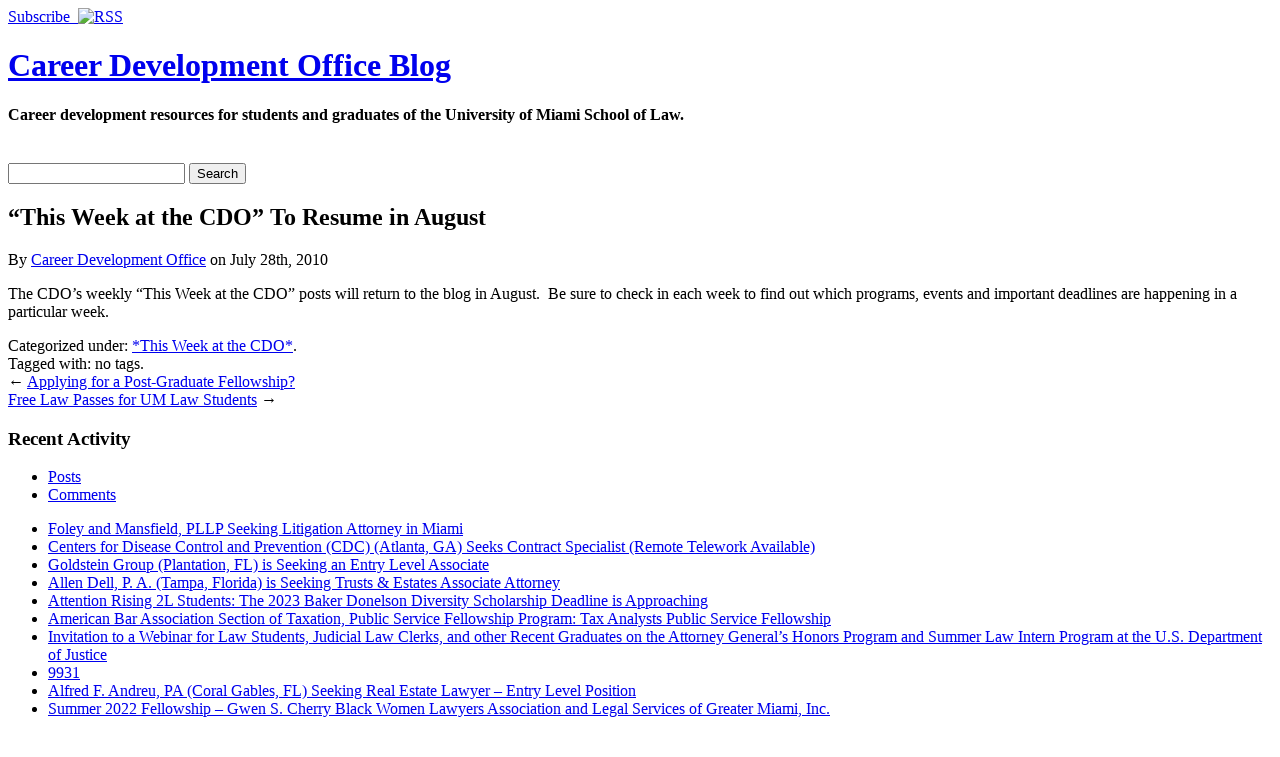

--- FILE ---
content_type: text/html; charset=UTF-8
request_url: https://cdo.law.miami.edu/?p=990
body_size: 47345
content:
<!DOCTYPE html PUBLIC "-//W3C//DTD XHTML 1.0 Strict//EN" "http://www.w3.org/TR/xhtml1/DTD/xhtml1-strict.dtd">
<html xmlns="http://www.w3.org/1999/xhtml" lang="en-US">

<head>
	<meta http-equiv="Content-Type" content="text/html; charset=UTF-8" />
	<title>&#8220;This Week at the CDO&#8221; To Resume in August |  Career Development Office Blog</title>
	<link rel="stylesheet" type="text/css" href="https://cdo.law.miami.edu/wp-content/themes/pressplay/style.css" />
	<link rel="alternate" type="application/rss+xml" title="Career Development Office Blog RSS Feed" href="https://cdo.law.miami.edu/?feed=rss2" />
	<link rel="alternate" type="application/atom+xml" title="Career Development Office Blog Atom Feed" href="https://cdo.law.miami.edu/?feed=atom" />
	<link rel="pingback" href="https://cdo.law.miami.edu/xmlrpc.php" />
		<meta name='robots' content='max-image-preview:large' />
	<style>img:is([sizes="auto" i], [sizes^="auto," i]) { contain-intrinsic-size: 3000px 1500px }</style>
	<script type="text/javascript">
/* <![CDATA[ */
window._wpemojiSettings = {"baseUrl":"https:\/\/s.w.org\/images\/core\/emoji\/16.0.1\/72x72\/","ext":".png","svgUrl":"https:\/\/s.w.org\/images\/core\/emoji\/16.0.1\/svg\/","svgExt":".svg","source":{"concatemoji":"https:\/\/cdo.law.miami.edu\/wp-includes\/js\/wp-emoji-release.min.js?ver=7551a33fa50750d9bf73978835081cc7"}};
/*! This file is auto-generated */
!function(s,n){var o,i,e;function c(e){try{var t={supportTests:e,timestamp:(new Date).valueOf()};sessionStorage.setItem(o,JSON.stringify(t))}catch(e){}}function p(e,t,n){e.clearRect(0,0,e.canvas.width,e.canvas.height),e.fillText(t,0,0);var t=new Uint32Array(e.getImageData(0,0,e.canvas.width,e.canvas.height).data),a=(e.clearRect(0,0,e.canvas.width,e.canvas.height),e.fillText(n,0,0),new Uint32Array(e.getImageData(0,0,e.canvas.width,e.canvas.height).data));return t.every(function(e,t){return e===a[t]})}function u(e,t){e.clearRect(0,0,e.canvas.width,e.canvas.height),e.fillText(t,0,0);for(var n=e.getImageData(16,16,1,1),a=0;a<n.data.length;a++)if(0!==n.data[a])return!1;return!0}function f(e,t,n,a){switch(t){case"flag":return n(e,"\ud83c\udff3\ufe0f\u200d\u26a7\ufe0f","\ud83c\udff3\ufe0f\u200b\u26a7\ufe0f")?!1:!n(e,"\ud83c\udde8\ud83c\uddf6","\ud83c\udde8\u200b\ud83c\uddf6")&&!n(e,"\ud83c\udff4\udb40\udc67\udb40\udc62\udb40\udc65\udb40\udc6e\udb40\udc67\udb40\udc7f","\ud83c\udff4\u200b\udb40\udc67\u200b\udb40\udc62\u200b\udb40\udc65\u200b\udb40\udc6e\u200b\udb40\udc67\u200b\udb40\udc7f");case"emoji":return!a(e,"\ud83e\udedf")}return!1}function g(e,t,n,a){var r="undefined"!=typeof WorkerGlobalScope&&self instanceof WorkerGlobalScope?new OffscreenCanvas(300,150):s.createElement("canvas"),o=r.getContext("2d",{willReadFrequently:!0}),i=(o.textBaseline="top",o.font="600 32px Arial",{});return e.forEach(function(e){i[e]=t(o,e,n,a)}),i}function t(e){var t=s.createElement("script");t.src=e,t.defer=!0,s.head.appendChild(t)}"undefined"!=typeof Promise&&(o="wpEmojiSettingsSupports",i=["flag","emoji"],n.supports={everything:!0,everythingExceptFlag:!0},e=new Promise(function(e){s.addEventListener("DOMContentLoaded",e,{once:!0})}),new Promise(function(t){var n=function(){try{var e=JSON.parse(sessionStorage.getItem(o));if("object"==typeof e&&"number"==typeof e.timestamp&&(new Date).valueOf()<e.timestamp+604800&&"object"==typeof e.supportTests)return e.supportTests}catch(e){}return null}();if(!n){if("undefined"!=typeof Worker&&"undefined"!=typeof OffscreenCanvas&&"undefined"!=typeof URL&&URL.createObjectURL&&"undefined"!=typeof Blob)try{var e="postMessage("+g.toString()+"("+[JSON.stringify(i),f.toString(),p.toString(),u.toString()].join(",")+"));",a=new Blob([e],{type:"text/javascript"}),r=new Worker(URL.createObjectURL(a),{name:"wpTestEmojiSupports"});return void(r.onmessage=function(e){c(n=e.data),r.terminate(),t(n)})}catch(e){}c(n=g(i,f,p,u))}t(n)}).then(function(e){for(var t in e)n.supports[t]=e[t],n.supports.everything=n.supports.everything&&n.supports[t],"flag"!==t&&(n.supports.everythingExceptFlag=n.supports.everythingExceptFlag&&n.supports[t]);n.supports.everythingExceptFlag=n.supports.everythingExceptFlag&&!n.supports.flag,n.DOMReady=!1,n.readyCallback=function(){n.DOMReady=!0}}).then(function(){return e}).then(function(){var e;n.supports.everything||(n.readyCallback(),(e=n.source||{}).concatemoji?t(e.concatemoji):e.wpemoji&&e.twemoji&&(t(e.twemoji),t(e.wpemoji)))}))}((window,document),window._wpemojiSettings);
/* ]]> */
</script>
<style id='wp-emoji-styles-inline-css' type='text/css'>

	img.wp-smiley, img.emoji {
		display: inline !important;
		border: none !important;
		box-shadow: none !important;
		height: 1em !important;
		width: 1em !important;
		margin: 0 0.07em !important;
		vertical-align: -0.1em !important;
		background: none !important;
		padding: 0 !important;
	}
</style>
<link rel='stylesheet' id='wp-block-library-css' href='https://cdo.law.miami.edu/wp-includes/css/dist/block-library/style.min.css?ver=7551a33fa50750d9bf73978835081cc7' type='text/css' media='all' />
<style id='classic-theme-styles-inline-css' type='text/css'>
/*! This file is auto-generated */
.wp-block-button__link{color:#fff;background-color:#32373c;border-radius:9999px;box-shadow:none;text-decoration:none;padding:calc(.667em + 2px) calc(1.333em + 2px);font-size:1.125em}.wp-block-file__button{background:#32373c;color:#fff;text-decoration:none}
</style>
<style id='global-styles-inline-css' type='text/css'>
:root{--wp--preset--aspect-ratio--square: 1;--wp--preset--aspect-ratio--4-3: 4/3;--wp--preset--aspect-ratio--3-4: 3/4;--wp--preset--aspect-ratio--3-2: 3/2;--wp--preset--aspect-ratio--2-3: 2/3;--wp--preset--aspect-ratio--16-9: 16/9;--wp--preset--aspect-ratio--9-16: 9/16;--wp--preset--color--black: #000000;--wp--preset--color--cyan-bluish-gray: #abb8c3;--wp--preset--color--white: #ffffff;--wp--preset--color--pale-pink: #f78da7;--wp--preset--color--vivid-red: #cf2e2e;--wp--preset--color--luminous-vivid-orange: #ff6900;--wp--preset--color--luminous-vivid-amber: #fcb900;--wp--preset--color--light-green-cyan: #7bdcb5;--wp--preset--color--vivid-green-cyan: #00d084;--wp--preset--color--pale-cyan-blue: #8ed1fc;--wp--preset--color--vivid-cyan-blue: #0693e3;--wp--preset--color--vivid-purple: #9b51e0;--wp--preset--gradient--vivid-cyan-blue-to-vivid-purple: linear-gradient(135deg,rgba(6,147,227,1) 0%,rgb(155,81,224) 100%);--wp--preset--gradient--light-green-cyan-to-vivid-green-cyan: linear-gradient(135deg,rgb(122,220,180) 0%,rgb(0,208,130) 100%);--wp--preset--gradient--luminous-vivid-amber-to-luminous-vivid-orange: linear-gradient(135deg,rgba(252,185,0,1) 0%,rgba(255,105,0,1) 100%);--wp--preset--gradient--luminous-vivid-orange-to-vivid-red: linear-gradient(135deg,rgba(255,105,0,1) 0%,rgb(207,46,46) 100%);--wp--preset--gradient--very-light-gray-to-cyan-bluish-gray: linear-gradient(135deg,rgb(238,238,238) 0%,rgb(169,184,195) 100%);--wp--preset--gradient--cool-to-warm-spectrum: linear-gradient(135deg,rgb(74,234,220) 0%,rgb(151,120,209) 20%,rgb(207,42,186) 40%,rgb(238,44,130) 60%,rgb(251,105,98) 80%,rgb(254,248,76) 100%);--wp--preset--gradient--blush-light-purple: linear-gradient(135deg,rgb(255,206,236) 0%,rgb(152,150,240) 100%);--wp--preset--gradient--blush-bordeaux: linear-gradient(135deg,rgb(254,205,165) 0%,rgb(254,45,45) 50%,rgb(107,0,62) 100%);--wp--preset--gradient--luminous-dusk: linear-gradient(135deg,rgb(255,203,112) 0%,rgb(199,81,192) 50%,rgb(65,88,208) 100%);--wp--preset--gradient--pale-ocean: linear-gradient(135deg,rgb(255,245,203) 0%,rgb(182,227,212) 50%,rgb(51,167,181) 100%);--wp--preset--gradient--electric-grass: linear-gradient(135deg,rgb(202,248,128) 0%,rgb(113,206,126) 100%);--wp--preset--gradient--midnight: linear-gradient(135deg,rgb(2,3,129) 0%,rgb(40,116,252) 100%);--wp--preset--font-size--small: 13px;--wp--preset--font-size--medium: 20px;--wp--preset--font-size--large: 36px;--wp--preset--font-size--x-large: 42px;--wp--preset--spacing--20: 0.44rem;--wp--preset--spacing--30: 0.67rem;--wp--preset--spacing--40: 1rem;--wp--preset--spacing--50: 1.5rem;--wp--preset--spacing--60: 2.25rem;--wp--preset--spacing--70: 3.38rem;--wp--preset--spacing--80: 5.06rem;--wp--preset--shadow--natural: 6px 6px 9px rgba(0, 0, 0, 0.2);--wp--preset--shadow--deep: 12px 12px 50px rgba(0, 0, 0, 0.4);--wp--preset--shadow--sharp: 6px 6px 0px rgba(0, 0, 0, 0.2);--wp--preset--shadow--outlined: 6px 6px 0px -3px rgba(255, 255, 255, 1), 6px 6px rgba(0, 0, 0, 1);--wp--preset--shadow--crisp: 6px 6px 0px rgba(0, 0, 0, 1);}:where(.is-layout-flex){gap: 0.5em;}:where(.is-layout-grid){gap: 0.5em;}body .is-layout-flex{display: flex;}.is-layout-flex{flex-wrap: wrap;align-items: center;}.is-layout-flex > :is(*, div){margin: 0;}body .is-layout-grid{display: grid;}.is-layout-grid > :is(*, div){margin: 0;}:where(.wp-block-columns.is-layout-flex){gap: 2em;}:where(.wp-block-columns.is-layout-grid){gap: 2em;}:where(.wp-block-post-template.is-layout-flex){gap: 1.25em;}:where(.wp-block-post-template.is-layout-grid){gap: 1.25em;}.has-black-color{color: var(--wp--preset--color--black) !important;}.has-cyan-bluish-gray-color{color: var(--wp--preset--color--cyan-bluish-gray) !important;}.has-white-color{color: var(--wp--preset--color--white) !important;}.has-pale-pink-color{color: var(--wp--preset--color--pale-pink) !important;}.has-vivid-red-color{color: var(--wp--preset--color--vivid-red) !important;}.has-luminous-vivid-orange-color{color: var(--wp--preset--color--luminous-vivid-orange) !important;}.has-luminous-vivid-amber-color{color: var(--wp--preset--color--luminous-vivid-amber) !important;}.has-light-green-cyan-color{color: var(--wp--preset--color--light-green-cyan) !important;}.has-vivid-green-cyan-color{color: var(--wp--preset--color--vivid-green-cyan) !important;}.has-pale-cyan-blue-color{color: var(--wp--preset--color--pale-cyan-blue) !important;}.has-vivid-cyan-blue-color{color: var(--wp--preset--color--vivid-cyan-blue) !important;}.has-vivid-purple-color{color: var(--wp--preset--color--vivid-purple) !important;}.has-black-background-color{background-color: var(--wp--preset--color--black) !important;}.has-cyan-bluish-gray-background-color{background-color: var(--wp--preset--color--cyan-bluish-gray) !important;}.has-white-background-color{background-color: var(--wp--preset--color--white) !important;}.has-pale-pink-background-color{background-color: var(--wp--preset--color--pale-pink) !important;}.has-vivid-red-background-color{background-color: var(--wp--preset--color--vivid-red) !important;}.has-luminous-vivid-orange-background-color{background-color: var(--wp--preset--color--luminous-vivid-orange) !important;}.has-luminous-vivid-amber-background-color{background-color: var(--wp--preset--color--luminous-vivid-amber) !important;}.has-light-green-cyan-background-color{background-color: var(--wp--preset--color--light-green-cyan) !important;}.has-vivid-green-cyan-background-color{background-color: var(--wp--preset--color--vivid-green-cyan) !important;}.has-pale-cyan-blue-background-color{background-color: var(--wp--preset--color--pale-cyan-blue) !important;}.has-vivid-cyan-blue-background-color{background-color: var(--wp--preset--color--vivid-cyan-blue) !important;}.has-vivid-purple-background-color{background-color: var(--wp--preset--color--vivid-purple) !important;}.has-black-border-color{border-color: var(--wp--preset--color--black) !important;}.has-cyan-bluish-gray-border-color{border-color: var(--wp--preset--color--cyan-bluish-gray) !important;}.has-white-border-color{border-color: var(--wp--preset--color--white) !important;}.has-pale-pink-border-color{border-color: var(--wp--preset--color--pale-pink) !important;}.has-vivid-red-border-color{border-color: var(--wp--preset--color--vivid-red) !important;}.has-luminous-vivid-orange-border-color{border-color: var(--wp--preset--color--luminous-vivid-orange) !important;}.has-luminous-vivid-amber-border-color{border-color: var(--wp--preset--color--luminous-vivid-amber) !important;}.has-light-green-cyan-border-color{border-color: var(--wp--preset--color--light-green-cyan) !important;}.has-vivid-green-cyan-border-color{border-color: var(--wp--preset--color--vivid-green-cyan) !important;}.has-pale-cyan-blue-border-color{border-color: var(--wp--preset--color--pale-cyan-blue) !important;}.has-vivid-cyan-blue-border-color{border-color: var(--wp--preset--color--vivid-cyan-blue) !important;}.has-vivid-purple-border-color{border-color: var(--wp--preset--color--vivid-purple) !important;}.has-vivid-cyan-blue-to-vivid-purple-gradient-background{background: var(--wp--preset--gradient--vivid-cyan-blue-to-vivid-purple) !important;}.has-light-green-cyan-to-vivid-green-cyan-gradient-background{background: var(--wp--preset--gradient--light-green-cyan-to-vivid-green-cyan) !important;}.has-luminous-vivid-amber-to-luminous-vivid-orange-gradient-background{background: var(--wp--preset--gradient--luminous-vivid-amber-to-luminous-vivid-orange) !important;}.has-luminous-vivid-orange-to-vivid-red-gradient-background{background: var(--wp--preset--gradient--luminous-vivid-orange-to-vivid-red) !important;}.has-very-light-gray-to-cyan-bluish-gray-gradient-background{background: var(--wp--preset--gradient--very-light-gray-to-cyan-bluish-gray) !important;}.has-cool-to-warm-spectrum-gradient-background{background: var(--wp--preset--gradient--cool-to-warm-spectrum) !important;}.has-blush-light-purple-gradient-background{background: var(--wp--preset--gradient--blush-light-purple) !important;}.has-blush-bordeaux-gradient-background{background: var(--wp--preset--gradient--blush-bordeaux) !important;}.has-luminous-dusk-gradient-background{background: var(--wp--preset--gradient--luminous-dusk) !important;}.has-pale-ocean-gradient-background{background: var(--wp--preset--gradient--pale-ocean) !important;}.has-electric-grass-gradient-background{background: var(--wp--preset--gradient--electric-grass) !important;}.has-midnight-gradient-background{background: var(--wp--preset--gradient--midnight) !important;}.has-small-font-size{font-size: var(--wp--preset--font-size--small) !important;}.has-medium-font-size{font-size: var(--wp--preset--font-size--medium) !important;}.has-large-font-size{font-size: var(--wp--preset--font-size--large) !important;}.has-x-large-font-size{font-size: var(--wp--preset--font-size--x-large) !important;}
:where(.wp-block-post-template.is-layout-flex){gap: 1.25em;}:where(.wp-block-post-template.is-layout-grid){gap: 1.25em;}
:where(.wp-block-columns.is-layout-flex){gap: 2em;}:where(.wp-block-columns.is-layout-grid){gap: 2em;}
:root :where(.wp-block-pullquote){font-size: 1.5em;line-height: 1.6;}
</style>
<script type="text/javascript" src="https://cdo.law.miami.edu/wp-includes/js/jquery/jquery.min.js?ver=3.7.1" id="jquery-core-js"></script>
<script type="text/javascript" src="https://cdo.law.miami.edu/wp-includes/js/jquery/jquery-migrate.min.js?ver=3.4.1" id="jquery-migrate-js"></script>
<script type="text/javascript" src="https://cdo.law.miami.edu/wp-includes/js/jquery/ui/core.min.js?ver=1.13.3" id="jquery-ui-core-js"></script>
<script type="text/javascript" src="https://cdo.law.miami.edu/wp-includes/js/jquery/ui/tabs.min.js?ver=1.13.3" id="jquery-ui-tabs-js"></script>
<script type="text/javascript" src="https://cdo.law.miami.edu/wp-content/themes/pressplay/library/tabs.js?ver=7551a33fa50750d9bf73978835081cc7" id="jquery-tabbox-pressplay-js"></script>
<link rel="https://api.w.org/" href="https://cdo.law.miami.edu/index.php?rest_route=/" /><link rel="alternate" title="JSON" type="application/json" href="https://cdo.law.miami.edu/index.php?rest_route=/wp/v2/posts/990" /><link rel="EditURI" type="application/rsd+xml" title="RSD" href="https://cdo.law.miami.edu/xmlrpc.php?rsd" />

<link rel="canonical" href="https://cdo.law.miami.edu/?p=990" />
<link rel='shortlink' href='https://cdo.law.miami.edu/?p=990' />
<link rel="alternate" title="oEmbed (JSON)" type="application/json+oembed" href="https://cdo.law.miami.edu/index.php?rest_route=%2Foembed%2F1.0%2Fembed&#038;url=https%3A%2F%2Fcdo.law.miami.edu%2F%3Fp%3D990" />
<link rel="alternate" title="oEmbed (XML)" type="text/xml+oembed" href="https://cdo.law.miami.edu/index.php?rest_route=%2Foembed%2F1.0%2Fembed&#038;url=https%3A%2F%2Fcdo.law.miami.edu%2F%3Fp%3D990&#038;format=xml" />
<link rel="stylesheet" type="text/css" href="https://cdo.law.miami.edu/wp-content/plugins/wp-recaptcha/recaptcha.css" />	
	<style type="text/css">
	
		
	</style>
	
</head>

<body>

<div id="menu">

	<div><a href="https://cdo.law.miami.edu/?feed=rss2">Subscribe &nbsp;<img src="https://cdo.law.miami.edu/wp-content/themes/pressplay/images/rss.png" alt="RSS" /></a></div>
	<ul id="page-list">
			</ul><!-- #page-list -->
	
</div><!-- menu -->
	
<div id="header">

	<div id="title-headers">
		<div id="title-logo"></div>
		<div id="title-container">
			<h1 id="site-title"><a href="https://cdo.law.miami.edu/">Career Development Office Blog</a></h1>
			<h4 id="site-blurb">Career development resources for students and graduates of the University of Miami School of Law.</h4>
		</div>
	</div>
	
</div><!-- #header -->

<div id="wrapper">
	
	<div id="navigation">
		
		<div id="right-navigation">	
			﻿<form method="get" class="searchform" action="https://cdo.law.miami.edu/">
	<div class="searchinput">
		<input type="text" class="inputbox s" name="s" />
		<input type="submit" class="searchsubmit button" value="Search" />
	</div>
</form>		</div><!-- #right-navigation -->
		
		<ul id="category-list">
					
		</ul><!-- #category-list -->
		
		<div class="divclear"></div>
		
	</div><!-- #navigation -->

	<div id="content">


<div id="post-990" class="post-990 post type-post status-publish format-standard hentry category-this-week-at-the-cdo">
 

	<div id="single-body" class="post-body">
		<h2 id="single-title" class="post-title">
			&#8220;This Week at the CDO&#8221; To Resume in August		</h2>
                <p id="single-byline" class="post-byline">
                        By <a href="https://cdo.law.miami.edu/?author=3" title="Posts by Career Development Office" rel="author">Career Development Office</a> on July 28th, 2010                </p>
		<p>The CDO&#8217;s weekly &#8220;This Week at the CDO&#8221; posts will return to the blog in August.  Be sure to check in each week to find out which programs, events and important deadlines are happening in a particular week.</p>
					
	
		<div class="post-bottom-meta post-meta">
		
                        <div class="inner-post-bottom-meta">

			Categorized under: <a href="https://cdo.law.miami.edu/?cat=26" rel="category">*This Week at the CDO*</a>. <br />
			Tagged with: no tags. 
                        </div><!-- .inner-post-bottom-meta -->
		
		</div><!-- .post-bottom-meta .post-meta -->
					

	</div><!-- #single-body .post-body -->

</div><!-- #post-ID .post_class -->


<div class="pagination">
	<div class="pagination-link alignleft older-posts">&larr; <a href="https://cdo.law.miami.edu/?p=988" rel="prev">Applying for a Post-Graduate Fellowship?</a></div>
	<div class="pagination-link alignright newer-posts"><a href="https://cdo.law.miami.edu/?p=992" rel="next">Free Law Passes for UM Law Students</a> &rarr;</div>
	<div class="divclear"></div>
</div>


	</div><!-- #content -->

	<div id="sidebar">

		<div id="sidebar-widget-area">

 

		
			<div class="widget">
			
				<h3 class="widget-header">Recent Activity</h3>
			
				<div class="tab-box">
				
					<ul class="tabnav">
						<li><a href="#recent-posts">Posts</a></li>
						<li><a href="#recent-comments">Comments</a></li>
					</ul>
					
					<div id="recent-posts" class="tabdiv">    
						<ul>
								<li><a href='https://cdo.law.miami.edu/?p=9968'>Foley and Mansfield, PLLP Seeking Litigation Attorney in Miami</a></li>
	<li><a href='https://cdo.law.miami.edu/?p=9966'>Centers for Disease Control and Prevention (CDC) (Atlanta, GA)  Seeks Contract Specialist (Remote Telework Available)</a></li>
	<li><a href='https://cdo.law.miami.edu/?p=9963'>Goldstein Group (Plantation, FL) is Seeking an Entry Level Associate</a></li>
	<li><a href='https://cdo.law.miami.edu/?p=9957'>Allen Dell, P. A. (Tampa, Florida) is Seeking Trusts &#038; Estates Associate Attorney</a></li>
	<li><a href='https://cdo.law.miami.edu/?p=9949'>Attention Rising 2L Students: The 2023 Baker Donelson Diversity Scholarship Deadline is Approaching</a></li>
	<li><a href='https://cdo.law.miami.edu/?p=9944'>American Bar Association Section of Taxation, Public Service Fellowship Program: Tax Analysts Public Service Fellowship</a></li>
	<li><a href='https://cdo.law.miami.edu/?p=9940'>Invitation to a Webinar for Law Students, Judicial Law Clerks, and other Recent Graduates on the Attorney General&#8217;s Honors Program and Summer Law Intern Program at the U.S. Department of Justice</a></li>
	<li><a href='https://cdo.law.miami.edu/?p=9931'>9931</a></li>
	<li><a href='https://cdo.law.miami.edu/?p=9929'>Alfred F. Andreu, PA (Coral Gables, FL) Seeking Real Estate Lawyer &#8211; Entry Level Position</a></li>
	<li><a href='https://cdo.law.miami.edu/?p=9923'>Summer 2022 Fellowship &#8211; Gwen S. Cherry Black Women Lawyers Association and Legal Services of Greater Miami, Inc.</a></li>
						</ul>
					</div><!-- #recent-posts -->
					
					<div id="recent-comments" class="tabdiv">


<ul><li>No comments yet.</li>
</ul>
					</div><!-- #recent-comments -->
				
				</div><!-- .tab-box -->
			</div><!-- .widget -->
			
			<div class="widget">
			
				<h3 class="widget-header">Archives</h3>
				
				<div class="tab-box">
				
					<ul class="tabnav">
						<li><a href="#cats">Categories</a></li>
						<li><a href="#tags">Tags</a></li>
						<li><a href="#dats">Dates</a></li>
						<li><a href="#auts">Authors</a></li>
					</ul>
					
					<div id="cats" class="tabdiv">
					
						<ul>
	<li class="cat-item cat-item-26"><a href="https://cdo.law.miami.edu/?cat=26">*This Week at the CDO*</a>
</li>
	<li class="cat-item cat-item-21"><a href="https://cdo.law.miami.edu/?cat=21">1L Info</a>
</li>
	<li class="cat-item cat-item-23"><a href="https://cdo.law.miami.edu/?cat=23">2L Info</a>
</li>
	<li class="cat-item cat-item-24"><a href="https://cdo.law.miami.edu/?cat=24">3L Info</a>
</li>
	<li class="cat-item cat-item-11"><a href="https://cdo.law.miami.edu/?cat=11">Alumni</a>
</li>
	<li class="cat-item cat-item-19"><a href="https://cdo.law.miami.edu/?cat=19">Career Alternatives</a>
</li>
	<li class="cat-item cat-item-33"><a href="https://cdo.law.miami.edu/?cat=33">CDO Professional Development</a>
</li>
	<li class="cat-item cat-item-34"><a href="https://cdo.law.miami.edu/?cat=34">Diversity</a>
</li>
	<li class="cat-item cat-item-30"><a href="https://cdo.law.miami.edu/?cat=30">Externship Program</a>
</li>
	<li class="cat-item cat-item-28"><a href="https://cdo.law.miami.edu/?cat=28">Fall Recruiting</a>
</li>
	<li class="cat-item cat-item-17"><a href="https://cdo.law.miami.edu/?cat=17">General Announcements</a>
</li>
	<li class="cat-item cat-item-8"><a href="https://cdo.law.miami.edu/?cat=8">Government Opportunities</a>
</li>
	<li class="cat-item cat-item-16"><a href="https://cdo.law.miami.edu/?cat=16">Interviewing</a>
</li>
	<li class="cat-item cat-item-5"><a href="https://cdo.law.miami.edu/?cat=5">Job Fairs</a>
</li>
	<li class="cat-item cat-item-27"><a href="https://cdo.law.miami.edu/?cat=27">Job Search Tips</a>
</li>
	<li class="cat-item cat-item-14"><a href="https://cdo.law.miami.edu/?cat=14">Judicial Clerkships</a>
</li>
	<li class="cat-item cat-item-35"><a href="https://cdo.law.miami.edu/?cat=35">Judicial Internships</a>
</li>
	<li class="cat-item cat-item-29"><a href="https://cdo.law.miami.edu/?cat=29">LL.M. Info</a>
</li>
	<li class="cat-item cat-item-3"><a href="https://cdo.law.miami.edu/?cat=3">Monthly Calendar CDO</a>
</li>
	<li class="cat-item cat-item-6"><a href="https://cdo.law.miami.edu/?cat=6">Networking Opportunities</a>
</li>
	<li class="cat-item cat-item-9"><a href="https://cdo.law.miami.edu/?cat=9">Post-Graduate Opportunities</a>
</li>
	<li class="cat-item cat-item-18"><a href="https://cdo.law.miami.edu/?cat=18">Programming</a>
</li>
	<li class="cat-item cat-item-7"><a href="https://cdo.law.miami.edu/?cat=7">Public Interest Opportunities</a>
</li>
	<li class="cat-item cat-item-12"><a href="https://cdo.law.miami.edu/?cat=12">Resources</a>
</li>
	<li class="cat-item cat-item-10"><a href="https://cdo.law.miami.edu/?cat=10">Scholarships and Fellowships</a>
</li>
	<li class="cat-item cat-item-15"><a href="https://cdo.law.miami.edu/?cat=15">School Year Opportunities</a>
</li>
	<li class="cat-item cat-item-25"><a href="https://cdo.law.miami.edu/?cat=25">Spring Recruiting</a>
</li>
	<li class="cat-item cat-item-20"><a href="https://cdo.law.miami.edu/?cat=20">Summer Funding</a>
</li>
	<li class="cat-item cat-item-13"><a href="https://cdo.law.miami.edu/?cat=13">Summer Opportunities</a>
</li>
	<li class="cat-item cat-item-1"><a href="https://cdo.law.miami.edu/?cat=1">Uncategorized</a>
</li>
	<li class="cat-item cat-item-32"><a href="https://cdo.law.miami.edu/?cat=32">Writing Competitions</a>
</li>
						</ul>
						
					</div><!-- cats -->
					
					<div id="tags" class="tabdiv">
<a href="https://cdo.law.miami.edu/?tag=1l" class="tag-cloud-link tag-link-38 tag-link-position-1" style="font-size: 20.782608695652pt;" aria-label="1L (35 items)">1L</a>
<a href="https://cdo.law.miami.edu/?tag=1l-2l-3l-alumni-uncategorized" class="tag-cloud-link tag-link-49 tag-link-position-2" style="font-size: 9.8260869565217pt;" aria-label="1L 2L 3L alumni uncategorized (2 items)">1L 2L 3L alumni uncategorized</a>
<a href="https://cdo.law.miami.edu/?tag=2l" class="tag-cloud-link tag-link-39 tag-link-position-3" style="font-size: 20.579710144928pt;" aria-label="2L (34 items)">2L</a>
<a href="https://cdo.law.miami.edu/?tag=3l" class="tag-cloud-link tag-link-40 tag-link-position-4" style="font-size: 19.768115942029pt;" aria-label="3L (28 items)">3L</a>
<a href="https://cdo.law.miami.edu/?tag=alumni" class="tag-cloud-link tag-link-46 tag-link-position-5" style="font-size: 19.971014492754pt;" aria-label="Alumni (29 items)">Alumni</a>
<a href="https://cdo.law.miami.edu/?tag=career-alternatives" class="tag-cloud-link tag-link-60 tag-link-position-6" style="font-size: 9.8260869565217pt;" aria-label="career alternatives (2 items)">career alternatives</a>
<a href="https://cdo.law.miami.edu/?tag=cdo-professional-development" class="tag-cloud-link tag-link-61 tag-link-position-7" style="font-size: 9.8260869565217pt;" aria-label="cdo professional development (2 items)">cdo professional development</a>
<a href="https://cdo.law.miami.edu/?tag=diversity" class="tag-cloud-link tag-link-54 tag-link-position-8" style="font-size: 20.884057971014pt;" aria-label="diversity (36 items)">diversity</a>
<a href="https://cdo.law.miami.edu/?tag=general" class="tag-cloud-link tag-link-45 tag-link-position-9" style="font-size: 22pt;" aria-label="General (47 items)">General</a>
<a href="https://cdo.law.miami.edu/?tag=general-announcements" class="tag-cloud-link tag-link-62 tag-link-position-10" style="font-size: 12.869565217391pt;" aria-label="general announcements (5 items)">general announcements</a>
<a href="https://cdo.law.miami.edu/?tag=government" class="tag-cloud-link tag-link-51 tag-link-position-11" style="font-size: 14.086956521739pt;" aria-label="Government (7 items)">Government</a>
<a href="https://cdo.law.miami.edu/?tag=government-opportunities" class="tag-cloud-link tag-link-66 tag-link-position-12" style="font-size: 9.8260869565217pt;" aria-label="government opportunities (2 items)">government opportunities</a>
<a href="https://cdo.law.miami.edu/?tag=job-fairs" class="tag-cloud-link tag-link-63 tag-link-position-13" style="font-size: 9.8260869565217pt;" aria-label="job fairs (2 items)">job fairs</a>
<a href="https://cdo.law.miami.edu/?tag=job-search-tips" class="tag-cloud-link tag-link-56 tag-link-position-14" style="font-size: 14.594202898551pt;" aria-label="Job Search Tips (8 items)">Job Search Tips</a>
<a href="https://cdo.law.miami.edu/?tag=ll-m-2" class="tag-cloud-link tag-link-58 tag-link-position-15" style="font-size: 8pt;" aria-label="ll.m (1 item)">ll.m</a>
<a href="https://cdo.law.miami.edu/?tag=ll-m" class="tag-cloud-link tag-link-41 tag-link-position-16" style="font-size: 20.884057971014pt;" aria-label="LL.M. (36 items)">LL.M.</a>
<a href="https://cdo.law.miami.edu/?tag=networking" class="tag-cloud-link tag-link-48 tag-link-position-17" style="font-size: 18.144927536232pt;" aria-label="networking (19 items)">networking</a>
<a href="https://cdo.law.miami.edu/?tag=post-graduate" class="tag-cloud-link tag-link-57 tag-link-position-18" style="font-size: 11.04347826087pt;" aria-label="Post-graduate (3 items)">Post-graduate</a>
<a href="https://cdo.law.miami.edu/?tag=post-graduate-opportunites" class="tag-cloud-link tag-link-72 tag-link-position-19" style="font-size: 8pt;" aria-label="post-graduate opportunites (1 item)">post-graduate opportunites</a>
<a href="https://cdo.law.miami.edu/?tag=post-graduate-opportunities" class="tag-cloud-link tag-link-52 tag-link-position-20" style="font-size: 16.927536231884pt;" aria-label="Post-graduate opportunities (14 items)">Post-graduate opportunities</a>
<a href="https://cdo.law.miami.edu/?tag=programming" class="tag-cloud-link tag-link-70 tag-link-position-21" style="font-size: 8pt;" aria-label="programming (1 item)">programming</a>
<a href="https://cdo.law.miami.edu/?tag=public-interest" class="tag-cloud-link tag-link-42 tag-link-position-22" style="font-size: 12.869565217391pt;" aria-label="Public Interest (5 items)">Public Interest</a>
<a href="https://cdo.law.miami.edu/?tag=public-interest-opportunities" class="tag-cloud-link tag-link-71 tag-link-position-23" style="font-size: 8pt;" aria-label="public interest opportunities (1 item)">public interest opportunities</a>
<a href="https://cdo.law.miami.edu/?tag=resources" class="tag-cloud-link tag-link-43 tag-link-position-24" style="font-size: 20.275362318841pt;" aria-label="Resources (31 items)">Resources</a>
<a href="https://cdo.law.miami.edu/?tag=scholarships-and-fellowhips" class="tag-cloud-link tag-link-55 tag-link-position-25" style="font-size: 8pt;" aria-label="scholarships and fellowhips (1 item)">scholarships and fellowhips</a>
<a href="https://cdo.law.miami.edu/?tag=scholarships-and-fellowships" class="tag-cloud-link tag-link-68 tag-link-position-26" style="font-size: 12.869565217391pt;" aria-label="scholarships and fellowships (5 items)">scholarships and fellowships</a>
<a href="https://cdo.law.miami.edu/?tag=school-year-opportunities" class="tag-cloud-link tag-link-69 tag-link-position-27" style="font-size: 8pt;" aria-label="school year opportunities (1 item)">school year opportunities</a>
<a href="https://cdo.law.miami.edu/?tag=summer" class="tag-cloud-link tag-link-47 tag-link-position-28" style="font-size: 11.04347826087pt;" aria-label="Summer (3 items)">Summer</a>
<a href="https://cdo.law.miami.edu/?tag=summer-opportunities" class="tag-cloud-link tag-link-64 tag-link-position-29" style="font-size: 11.04347826087pt;" aria-label="summer opportunities (3 items)">summer opportunities</a>
<a href="https://cdo.law.miami.edu/?tag=uncategorized" class="tag-cloud-link tag-link-44 tag-link-position-30" style="font-size: 21.898550724638pt;" aria-label="Uncategorized (46 items)">Uncategorized</a>
<a href="https://cdo.law.miami.edu/?tag=writing-competitions" class="tag-cloud-link tag-link-53 tag-link-position-31" style="font-size: 8pt;" aria-label="writing competitions (1 item)">writing competitions</a>					</div><!-- tags -->
					
					<div id="dats" class="tabdiv">
						<ul>
	<li><a href='https://cdo.law.miami.edu/?m=202207'>July 2022</a>&nbsp;(3)</li>
	<li><a href='https://cdo.law.miami.edu/?m=202206'>June 2022</a>&nbsp;(2)</li>
	<li><a href='https://cdo.law.miami.edu/?m=202205'>May 2022</a>&nbsp;(7)</li>
	<li><a href='https://cdo.law.miami.edu/?m=202204'>April 2022</a>&nbsp;(14)</li>
	<li><a href='https://cdo.law.miami.edu/?m=202203'>March 2022</a>&nbsp;(5)</li>
	<li><a href='https://cdo.law.miami.edu/?m=202202'>February 2022</a>&nbsp;(13)</li>
	<li><a href='https://cdo.law.miami.edu/?m=202201'>January 2022</a>&nbsp;(11)</li>
	<li><a href='https://cdo.law.miami.edu/?m=202112'>December 2021</a>&nbsp;(10)</li>
	<li><a href='https://cdo.law.miami.edu/?m=202111'>November 2021</a>&nbsp;(14)</li>
	<li><a href='https://cdo.law.miami.edu/?m=202110'>October 2021</a>&nbsp;(19)</li>
	<li><a href='https://cdo.law.miami.edu/?m=202109'>September 2021</a>&nbsp;(12)</li>
	<li><a href='https://cdo.law.miami.edu/?m=202108'>August 2021</a>&nbsp;(10)</li>
	<li><a href='https://cdo.law.miami.edu/?m=202107'>July 2021</a>&nbsp;(8)</li>
	<li><a href='https://cdo.law.miami.edu/?m=202106'>June 2021</a>&nbsp;(6)</li>
	<li><a href='https://cdo.law.miami.edu/?m=202105'>May 2021</a>&nbsp;(12)</li>
	<li><a href='https://cdo.law.miami.edu/?m=202104'>April 2021</a>&nbsp;(11)</li>
	<li><a href='https://cdo.law.miami.edu/?m=202103'>March 2021</a>&nbsp;(16)</li>
	<li><a href='https://cdo.law.miami.edu/?m=202102'>February 2021</a>&nbsp;(21)</li>
	<li><a href='https://cdo.law.miami.edu/?m=202101'>January 2021</a>&nbsp;(4)</li>
	<li><a href='https://cdo.law.miami.edu/?m=202012'>December 2020</a>&nbsp;(4)</li>
	<li><a href='https://cdo.law.miami.edu/?m=202011'>November 2020</a>&nbsp;(10)</li>
	<li><a href='https://cdo.law.miami.edu/?m=202010'>October 2020</a>&nbsp;(8)</li>
	<li><a href='https://cdo.law.miami.edu/?m=202009'>September 2020</a>&nbsp;(10)</li>
	<li><a href='https://cdo.law.miami.edu/?m=202008'>August 2020</a>&nbsp;(13)</li>
	<li><a href='https://cdo.law.miami.edu/?m=202007'>July 2020</a>&nbsp;(12)</li>
	<li><a href='https://cdo.law.miami.edu/?m=202006'>June 2020</a>&nbsp;(10)</li>
	<li><a href='https://cdo.law.miami.edu/?m=202005'>May 2020</a>&nbsp;(10)</li>
	<li><a href='https://cdo.law.miami.edu/?m=202004'>April 2020</a>&nbsp;(6)</li>
	<li><a href='https://cdo.law.miami.edu/?m=202003'>March 2020</a>&nbsp;(7)</li>
	<li><a href='https://cdo.law.miami.edu/?m=202002'>February 2020</a>&nbsp;(15)</li>
	<li><a href='https://cdo.law.miami.edu/?m=202001'>January 2020</a>&nbsp;(14)</li>
	<li><a href='https://cdo.law.miami.edu/?m=201912'>December 2019</a>&nbsp;(5)</li>
	<li><a href='https://cdo.law.miami.edu/?m=201911'>November 2019</a>&nbsp;(11)</li>
	<li><a href='https://cdo.law.miami.edu/?m=201910'>October 2019</a>&nbsp;(8)</li>
	<li><a href='https://cdo.law.miami.edu/?m=201909'>September 2019</a>&nbsp;(7)</li>
	<li><a href='https://cdo.law.miami.edu/?m=201908'>August 2019</a>&nbsp;(4)</li>
	<li><a href='https://cdo.law.miami.edu/?m=201907'>July 2019</a>&nbsp;(2)</li>
	<li><a href='https://cdo.law.miami.edu/?m=201906'>June 2019</a>&nbsp;(1)</li>
	<li><a href='https://cdo.law.miami.edu/?m=201905'>May 2019</a>&nbsp;(2)</li>
	<li><a href='https://cdo.law.miami.edu/?m=201904'>April 2019</a>&nbsp;(8)</li>
	<li><a href='https://cdo.law.miami.edu/?m=201903'>March 2019</a>&nbsp;(9)</li>
	<li><a href='https://cdo.law.miami.edu/?m=201902'>February 2019</a>&nbsp;(7)</li>
	<li><a href='https://cdo.law.miami.edu/?m=201901'>January 2019</a>&nbsp;(6)</li>
	<li><a href='https://cdo.law.miami.edu/?m=201812'>December 2018</a>&nbsp;(8)</li>
	<li><a href='https://cdo.law.miami.edu/?m=201811'>November 2018</a>&nbsp;(9)</li>
	<li><a href='https://cdo.law.miami.edu/?m=201810'>October 2018</a>&nbsp;(12)</li>
	<li><a href='https://cdo.law.miami.edu/?m=201809'>September 2018</a>&nbsp;(10)</li>
	<li><a href='https://cdo.law.miami.edu/?m=201808'>August 2018</a>&nbsp;(8)</li>
	<li><a href='https://cdo.law.miami.edu/?m=201807'>July 2018</a>&nbsp;(2)</li>
	<li><a href='https://cdo.law.miami.edu/?m=201806'>June 2018</a>&nbsp;(2)</li>
	<li><a href='https://cdo.law.miami.edu/?m=201805'>May 2018</a>&nbsp;(3)</li>
	<li><a href='https://cdo.law.miami.edu/?m=201804'>April 2018</a>&nbsp;(1)</li>
	<li><a href='https://cdo.law.miami.edu/?m=201803'>March 2018</a>&nbsp;(6)</li>
	<li><a href='https://cdo.law.miami.edu/?m=201802'>February 2018</a>&nbsp;(13)</li>
	<li><a href='https://cdo.law.miami.edu/?m=201801'>January 2018</a>&nbsp;(6)</li>
	<li><a href='https://cdo.law.miami.edu/?m=201712'>December 2017</a>&nbsp;(2)</li>
	<li><a href='https://cdo.law.miami.edu/?m=201711'>November 2017</a>&nbsp;(12)</li>
	<li><a href='https://cdo.law.miami.edu/?m=201710'>October 2017</a>&nbsp;(13)</li>
	<li><a href='https://cdo.law.miami.edu/?m=201709'>September 2017</a>&nbsp;(5)</li>
	<li><a href='https://cdo.law.miami.edu/?m=201708'>August 2017</a>&nbsp;(4)</li>
	<li><a href='https://cdo.law.miami.edu/?m=201707'>July 2017</a>&nbsp;(4)</li>
	<li><a href='https://cdo.law.miami.edu/?m=201706'>June 2017</a>&nbsp;(3)</li>
	<li><a href='https://cdo.law.miami.edu/?m=201705'>May 2017</a>&nbsp;(2)</li>
	<li><a href='https://cdo.law.miami.edu/?m=201704'>April 2017</a>&nbsp;(7)</li>
	<li><a href='https://cdo.law.miami.edu/?m=201703'>March 2017</a>&nbsp;(7)</li>
	<li><a href='https://cdo.law.miami.edu/?m=201702'>February 2017</a>&nbsp;(7)</li>
	<li><a href='https://cdo.law.miami.edu/?m=201701'>January 2017</a>&nbsp;(8)</li>
	<li><a href='https://cdo.law.miami.edu/?m=201612'>December 2016</a>&nbsp;(3)</li>
	<li><a href='https://cdo.law.miami.edu/?m=201611'>November 2016</a>&nbsp;(11)</li>
	<li><a href='https://cdo.law.miami.edu/?m=201610'>October 2016</a>&nbsp;(12)</li>
	<li><a href='https://cdo.law.miami.edu/?m=201609'>September 2016</a>&nbsp;(21)</li>
	<li><a href='https://cdo.law.miami.edu/?m=201608'>August 2016</a>&nbsp;(8)</li>
	<li><a href='https://cdo.law.miami.edu/?m=201607'>July 2016</a>&nbsp;(4)</li>
	<li><a href='https://cdo.law.miami.edu/?m=201606'>June 2016</a>&nbsp;(12)</li>
	<li><a href='https://cdo.law.miami.edu/?m=201605'>May 2016</a>&nbsp;(4)</li>
	<li><a href='https://cdo.law.miami.edu/?m=201604'>April 2016</a>&nbsp;(8)</li>
	<li><a href='https://cdo.law.miami.edu/?m=201603'>March 2016</a>&nbsp;(10)</li>
	<li><a href='https://cdo.law.miami.edu/?m=201602'>February 2016</a>&nbsp;(10)</li>
	<li><a href='https://cdo.law.miami.edu/?m=201601'>January 2016</a>&nbsp;(19)</li>
	<li><a href='https://cdo.law.miami.edu/?m=201512'>December 2015</a>&nbsp;(10)</li>
	<li><a href='https://cdo.law.miami.edu/?m=201511'>November 2015</a>&nbsp;(14)</li>
	<li><a href='https://cdo.law.miami.edu/?m=201510'>October 2015</a>&nbsp;(24)</li>
	<li><a href='https://cdo.law.miami.edu/?m=201509'>September 2015</a>&nbsp;(16)</li>
	<li><a href='https://cdo.law.miami.edu/?m=201508'>August 2015</a>&nbsp;(13)</li>
	<li><a href='https://cdo.law.miami.edu/?m=201507'>July 2015</a>&nbsp;(4)</li>
	<li><a href='https://cdo.law.miami.edu/?m=201506'>June 2015</a>&nbsp;(5)</li>
	<li><a href='https://cdo.law.miami.edu/?m=201505'>May 2015</a>&nbsp;(13)</li>
	<li><a href='https://cdo.law.miami.edu/?m=201504'>April 2015</a>&nbsp;(11)</li>
	<li><a href='https://cdo.law.miami.edu/?m=201503'>March 2015</a>&nbsp;(22)</li>
	<li><a href='https://cdo.law.miami.edu/?m=201502'>February 2015</a>&nbsp;(28)</li>
	<li><a href='https://cdo.law.miami.edu/?m=201501'>January 2015</a>&nbsp;(16)</li>
	<li><a href='https://cdo.law.miami.edu/?m=201412'>December 2014</a>&nbsp;(9)</li>
	<li><a href='https://cdo.law.miami.edu/?m=201411'>November 2014</a>&nbsp;(12)</li>
	<li><a href='https://cdo.law.miami.edu/?m=201410'>October 2014</a>&nbsp;(22)</li>
	<li><a href='https://cdo.law.miami.edu/?m=201409'>September 2014</a>&nbsp;(40)</li>
	<li><a href='https://cdo.law.miami.edu/?m=201408'>August 2014</a>&nbsp;(29)</li>
	<li><a href='https://cdo.law.miami.edu/?m=201407'>July 2014</a>&nbsp;(18)</li>
	<li><a href='https://cdo.law.miami.edu/?m=201406'>June 2014</a>&nbsp;(9)</li>
	<li><a href='https://cdo.law.miami.edu/?m=201405'>May 2014</a>&nbsp;(20)</li>
	<li><a href='https://cdo.law.miami.edu/?m=201404'>April 2014</a>&nbsp;(27)</li>
	<li><a href='https://cdo.law.miami.edu/?m=201403'>March 2014</a>&nbsp;(11)</li>
	<li><a href='https://cdo.law.miami.edu/?m=201402'>February 2014</a>&nbsp;(29)</li>
	<li><a href='https://cdo.law.miami.edu/?m=201401'>January 2014</a>&nbsp;(38)</li>
	<li><a href='https://cdo.law.miami.edu/?m=201312'>December 2013</a>&nbsp;(5)</li>
	<li><a href='https://cdo.law.miami.edu/?m=201311'>November 2013</a>&nbsp;(21)</li>
	<li><a href='https://cdo.law.miami.edu/?m=201310'>October 2013</a>&nbsp;(36)</li>
	<li><a href='https://cdo.law.miami.edu/?m=201309'>September 2013</a>&nbsp;(30)</li>
	<li><a href='https://cdo.law.miami.edu/?m=201308'>August 2013</a>&nbsp;(27)</li>
	<li><a href='https://cdo.law.miami.edu/?m=201307'>July 2013</a>&nbsp;(12)</li>
	<li><a href='https://cdo.law.miami.edu/?m=201306'>June 2013</a>&nbsp;(17)</li>
	<li><a href='https://cdo.law.miami.edu/?m=201305'>May 2013</a>&nbsp;(14)</li>
	<li><a href='https://cdo.law.miami.edu/?m=201304'>April 2013</a>&nbsp;(40)</li>
	<li><a href='https://cdo.law.miami.edu/?m=201303'>March 2013</a>&nbsp;(40)</li>
	<li><a href='https://cdo.law.miami.edu/?m=201302'>February 2013</a>&nbsp;(43)</li>
	<li><a href='https://cdo.law.miami.edu/?m=201301'>January 2013</a>&nbsp;(53)</li>
	<li><a href='https://cdo.law.miami.edu/?m=201212'>December 2012</a>&nbsp;(21)</li>
	<li><a href='https://cdo.law.miami.edu/?m=201211'>November 2012</a>&nbsp;(43)</li>
	<li><a href='https://cdo.law.miami.edu/?m=201210'>October 2012</a>&nbsp;(34)</li>
	<li><a href='https://cdo.law.miami.edu/?m=201209'>September 2012</a>&nbsp;(60)</li>
	<li><a href='https://cdo.law.miami.edu/?m=201208'>August 2012</a>&nbsp;(27)</li>
	<li><a href='https://cdo.law.miami.edu/?m=201207'>July 2012</a>&nbsp;(21)</li>
	<li><a href='https://cdo.law.miami.edu/?m=201206'>June 2012</a>&nbsp;(26)</li>
	<li><a href='https://cdo.law.miami.edu/?m=201205'>May 2012</a>&nbsp;(29)</li>
	<li><a href='https://cdo.law.miami.edu/?m=201204'>April 2012</a>&nbsp;(47)</li>
	<li><a href='https://cdo.law.miami.edu/?m=201203'>March 2012</a>&nbsp;(28)</li>
	<li><a href='https://cdo.law.miami.edu/?m=201202'>February 2012</a>&nbsp;(53)</li>
	<li><a href='https://cdo.law.miami.edu/?m=201201'>January 2012</a>&nbsp;(62)</li>
	<li><a href='https://cdo.law.miami.edu/?m=201112'>December 2011</a>&nbsp;(24)</li>
	<li><a href='https://cdo.law.miami.edu/?m=201111'>November 2011</a>&nbsp;(41)</li>
	<li><a href='https://cdo.law.miami.edu/?m=201110'>October 2011</a>&nbsp;(30)</li>
	<li><a href='https://cdo.law.miami.edu/?m=201109'>September 2011</a>&nbsp;(27)</li>
	<li><a href='https://cdo.law.miami.edu/?m=201108'>August 2011</a>&nbsp;(46)</li>
	<li><a href='https://cdo.law.miami.edu/?m=201107'>July 2011</a>&nbsp;(16)</li>
	<li><a href='https://cdo.law.miami.edu/?m=201106'>June 2011</a>&nbsp;(22)</li>
	<li><a href='https://cdo.law.miami.edu/?m=201105'>May 2011</a>&nbsp;(14)</li>
	<li><a href='https://cdo.law.miami.edu/?m=201104'>April 2011</a>&nbsp;(25)</li>
	<li><a href='https://cdo.law.miami.edu/?m=201103'>March 2011</a>&nbsp;(21)</li>
	<li><a href='https://cdo.law.miami.edu/?m=201102'>February 2011</a>&nbsp;(27)</li>
	<li><a href='https://cdo.law.miami.edu/?m=201101'>January 2011</a>&nbsp;(23)</li>
	<li><a href='https://cdo.law.miami.edu/?m=201012'>December 2010</a>&nbsp;(13)</li>
	<li><a href='https://cdo.law.miami.edu/?m=201011'>November 2010</a>&nbsp;(23)</li>
	<li><a href='https://cdo.law.miami.edu/?m=201010'>October 2010</a>&nbsp;(21)</li>
	<li><a href='https://cdo.law.miami.edu/?m=201009'>September 2010</a>&nbsp;(24)</li>
	<li><a href='https://cdo.law.miami.edu/?m=201008'>August 2010</a>&nbsp;(18)</li>
	<li><a href='https://cdo.law.miami.edu/?m=201007'>July 2010</a>&nbsp;(10)</li>
	<li><a href='https://cdo.law.miami.edu/?m=201006'>June 2010</a>&nbsp;(8)</li>
	<li><a href='https://cdo.law.miami.edu/?m=201005'>May 2010</a>&nbsp;(7)</li>
	<li><a href='https://cdo.law.miami.edu/?m=201004'>April 2010</a>&nbsp;(6)</li>
	<li><a href='https://cdo.law.miami.edu/?m=201003'>March 2010</a>&nbsp;(9)</li>
	<li><a href='https://cdo.law.miami.edu/?m=201002'>February 2010</a>&nbsp;(8)</li>
	<li><a href='https://cdo.law.miami.edu/?m=201001'>January 2010</a>&nbsp;(26)</li>
	<li><a href='https://cdo.law.miami.edu/?m=200912'>December 2009</a>&nbsp;(16)</li>
	<li><a href='https://cdo.law.miami.edu/?m=200911'>November 2009</a>&nbsp;(29)</li>
	<li><a href='https://cdo.law.miami.edu/?m=200910'>October 2009</a>&nbsp;(19)</li>
	<li><a href='https://cdo.law.miami.edu/?m=200909'>September 2009</a>&nbsp;(25)</li>
	<li><a href='https://cdo.law.miami.edu/?m=200908'>August 2009</a>&nbsp;(26)</li>
	<li><a href='https://cdo.law.miami.edu/?m=200907'>July 2009</a>&nbsp;(2)</li>
	<li><a href='https://cdo.law.miami.edu/?m=200906'>June 2009</a>&nbsp;(3)</li>
	<li><a href='https://cdo.law.miami.edu/?m=200904'>April 2009</a>&nbsp;(15)</li>
	<li><a href='https://cdo.law.miami.edu/?m=200903'>March 2009</a>&nbsp;(18)</li>
	<li><a href='https://cdo.law.miami.edu/?m=200902'>February 2009</a>&nbsp;(26)</li>
	<li><a href='https://cdo.law.miami.edu/?m=200901'>January 2009</a>&nbsp;(25)</li>
	<li><a href='https://cdo.law.miami.edu/?m=200812'>December 2008</a>&nbsp;(11)</li>
	<li><a href='https://cdo.law.miami.edu/?m=200811'>November 2008</a>&nbsp;(11)</li>
	<li><a href='https://cdo.law.miami.edu/?m=200810'>October 2008</a>&nbsp;(20)</li>
	<li><a href='https://cdo.law.miami.edu/?m=200809'>September 2008</a>&nbsp;(13)</li>
	<li><a href='https://cdo.law.miami.edu/?m=200808'>August 2008</a>&nbsp;(18)</li>
	<li><a href='https://cdo.law.miami.edu/?m=200807'>July 2008</a>&nbsp;(25)</li>
						</ul>
					</div><!-- dats -->

					<div id="auts" class="tabdiv">
						<ul>
<li><a href="https://cdo.law.miami.edu/?author=3" title="Posts by Career Development Office">Career Development Office</a> (2628)</li><li><a href="https://cdo.law.miami.edu/?author=5" title="Posts by Maria Rodriguez">Maria Rodriguez</a> (55)</li>						</ul>
					</div><!-- dats -->
				
				</div><!-- tab-box -->
			</div><!-- #widget -->
				

			
<div class="widget"><h3 class="widget-header">Admin Log In</h3>
		<ul>
						<li><a href="https://cdo.law.miami.edu/wp-login.php?action=shibboleth&#038;idp=preset">Log in</a></li>
			<li><a href="https://cdo.law.miami.edu/?feed=rss2">Entries feed</a></li>
			<li><a href="https://cdo.law.miami.edu/?feed=comments-rss2">Comments feed</a></li>

			<li><a href="https://wordpress.org/">WordPress.org</a></li>
		</ul>

		</div> 
			
			

		</div><!-- #sidebar-widget-area -->








































	</div><!-- #sidebar -->

</div><!-- #wrapper -->

<div id="footer">

	<div id="footer-container">

		<ul class="footer-widget">
			<li></li>
 
		</ul><!-- .footer-widget -->
		
		<ul class="footer-widget">
			<li></li>
 
		</ul><!-- .footer-widget -->

		<ul class="footer-widget">
			<li></li>
 
		</ul><!-- .footer-widget -->
	
		<div id="footer-credits">
			Powered by <a href="http://www.wordpress.org">WordPress</a> and the <a href="http://pressplaying.com">PressPlay Theme</a>
			<div class="footer-right">Copyright &copy; 2025 Career Development Office Blog</div>
		</div><!-- #footer-credits -->
		
		
	</div><!-- #footer-container -->
		
</div><!-- #footer -->

<div class="divclear"></div>
	
</body>

</html>
